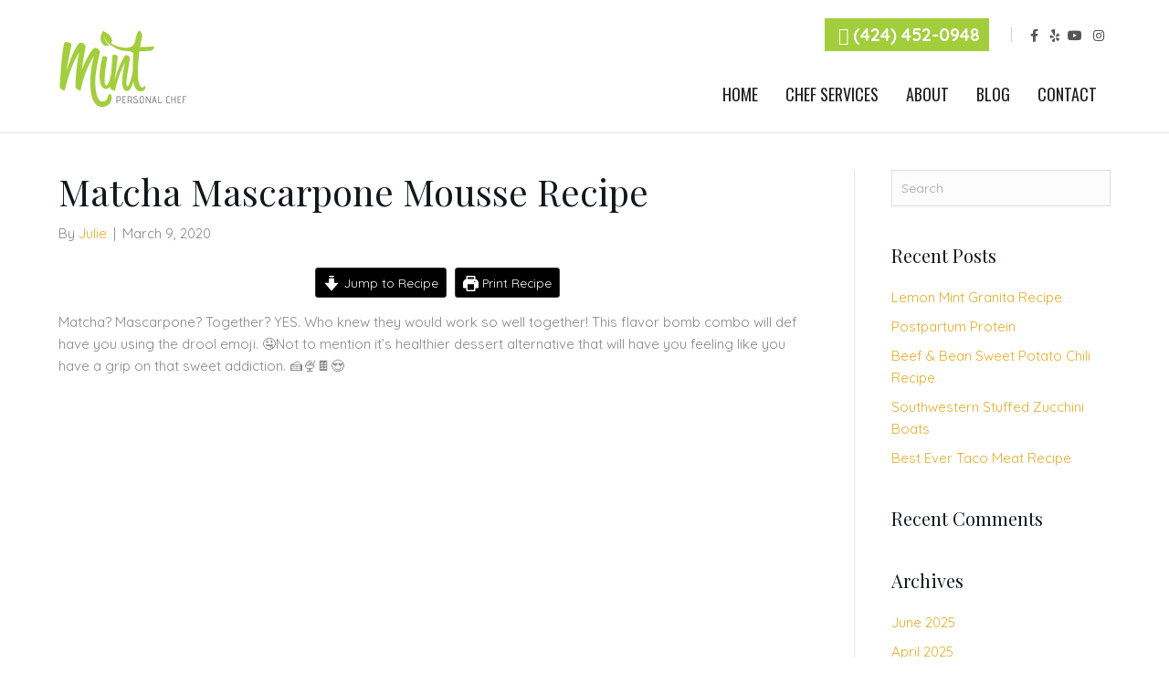

--- FILE ---
content_type: text/html; charset=UTF-8
request_url: https://www.mintpersonalchef.com/2020/03/09/matcha-mascarpone-mousse-recipe/
body_size: 13757
content:
<!DOCTYPE html>
<html lang="en-US">
<head>
<meta charset="UTF-8" />
<meta name='viewport' content='width=device-width, initial-scale=1.0' />
<meta http-equiv='X-UA-Compatible' content='IE=edge' />
<script>
var gform;gform||(document.addEventListener("gform_main_scripts_loaded",function(){gform.scriptsLoaded=!0}),window.addEventListener("DOMContentLoaded",function(){gform.domLoaded=!0}),gform={domLoaded:!1,scriptsLoaded:!1,initializeOnLoaded:function(o){gform.domLoaded&&gform.scriptsLoaded?o():!gform.domLoaded&&gform.scriptsLoaded?window.addEventListener("DOMContentLoaded",o):document.addEventListener("gform_main_scripts_loaded",o)},hooks:{action:{},filter:{}},addAction:function(o,n,r,t){gform.addHook("action",o,n,r,t)},addFilter:function(o,n,r,t){gform.addHook("filter",o,n,r,t)},doAction:function(o){gform.doHook("action",o,arguments)},applyFilters:function(o){return gform.doHook("filter",o,arguments)},removeAction:function(o,n){gform.removeHook("action",o,n)},removeFilter:function(o,n,r){gform.removeHook("filter",o,n,r)},addHook:function(o,n,r,t,i){null==gform.hooks[o][n]&&(gform.hooks[o][n]=[]);var e=gform.hooks[o][n];null==i&&(i=n+"_"+e.length),gform.hooks[o][n].push({tag:i,callable:r,priority:t=null==t?10:t})},doHook:function(n,o,r){var t;if(r=Array.prototype.slice.call(r,1),null!=gform.hooks[n][o]&&((o=gform.hooks[n][o]).sort(function(o,n){return o.priority-n.priority}),o.forEach(function(o){"function"!=typeof(t=o.callable)&&(t=window[t]),"action"==n?t.apply(null,r):r[0]=t.apply(null,r)})),"filter"==n)return r[0]},removeHook:function(o,n,t,i){var r;null!=gform.hooks[o][n]&&(r=(r=gform.hooks[o][n]).filter(function(o,n,r){return!!(null!=i&&i!=o.tag||null!=t&&t!=o.priority)}),gform.hooks[o][n]=r)}});
</script>

<link rel="profile" href="https://gmpg.org/xfn/11" />
<meta name='robots' content='index, follow, max-image-preview:large, max-snippet:-1, max-video-preview:-1' />

	<!-- This site is optimized with the Yoast SEO plugin v22.3 - https://yoast.com/wordpress/plugins/seo/ -->
	<title>Matcha Mascarpone Mousse Recipe | Mint Personal Chef Services l Los Angeles, CA</title><link rel="preload" as="style" href="https://fonts.googleapis.com/css?family=Quicksand%3A300%2C400%2C700%7CPlayfair%20Display%3A400%7COswald%3A400&#038;display=swap" /><link rel="stylesheet" href="https://fonts.googleapis.com/css?family=Quicksand%3A300%2C400%2C700%7CPlayfair%20Display%3A400%7COswald%3A400&#038;display=swap" media="print" onload="this.media='all'" /><noscript><link rel="stylesheet" href="https://fonts.googleapis.com/css?family=Quicksand%3A300%2C400%2C700%7CPlayfair%20Display%3A400%7COswald%3A400&#038;display=swap" /></noscript><link rel="stylesheet" href="https://www.mintpersonalchef.com/wp-content/cache/min/1/9811d2f90c8ce5cc934174051127b1ed.css" media="all" data-minify="1" />
	<meta name="description" content="Matcha? Mascarpone? Together? YES. Who knew they would work so well together! This flavor bomb combo will def have you using the drool emoji. &#x1f924;Not" />
	<link rel="canonical" href="https://www.mintpersonalchef.com/2020/03/09/matcha-mascarpone-mousse-recipe/" />
	<meta property="og:locale" content="en_US" />
	<meta property="og:type" content="recipe" />
	<meta property="og:title" content="Matcha Mascarpone Mousse Recipe | Mint Personal Chef Services l Los Angeles, CA" />
	<meta property="og:description" content="Matcha? Mascarpone? Together? YES. Who knew they would work so well together! This flavor bomb combo will def have you using the drool emoji. &#x1f924;Not" />
	<meta property="og:url" content="https://www.mintpersonalchef.com/2020/03/09/matcha-mascarpone-mousse-recipe/" />
	<meta property="og:site_name" content="Mint Personal Chef Services l Los Angeles, CA" />
	<meta property="article:publisher" content="https://www.facebook.com/MintPersonalChef" />
	<meta property="article:published_time" content="2020-03-09T02:39:53+00:00" />
	<meta property="article:modified_time" content="2020-04-02T21:07:46+00:00" />
	<meta property="og:image" content="https://i0.wp.com/mintpersonalchef.com/wp-content/uploads/2020/03/IMG_1991-scaled.jpg" />
	<meta property="og:image:width" content="1674" />
	<meta property="og:image:height" content="2048" />
	<meta property="og:image:type" content="image/jpeg" />
	<meta name="author" content="Julie" />
	<meta name="twitter:card" content="summary_large_image" />
	<meta name="twitter:label1" content="Written by" />
	<meta name="twitter:data1" content="Julie" />
	<meta name="twitter:label2" content="Est. reading time" />
	<meta name="twitter:data2" content="1 minute" />
	<script type="application/ld+json" class="yoast-schema-graph">{"@context":"https://schema.org","@graph":[{"@type":"Article","@id":"https://www.mintpersonalchef.com/2020/03/09/matcha-mascarpone-mousse-recipe/#article","isPartOf":{"@id":"https://www.mintpersonalchef.com/2020/03/09/matcha-mascarpone-mousse-recipe/"},"author":{"name":"Julie","@id":"https://www.mintpersonalchef.com/#/schema/person/b738573c552e2449e0ef4ca965c808e7"},"headline":"Matcha Mascarpone Mousse Recipe","datePublished":"2020-03-09T02:39:53+00:00","dateModified":"2020-04-02T21:07:46+00:00","wordCount":175,"publisher":{"@id":"https://www.mintpersonalchef.com/#organization"},"image":{"@id":"https://www.mintpersonalchef.com/2020/03/09/matcha-mascarpone-mousse-recipe/#primaryimage"},"thumbnailUrl":"https://i0.wp.com/mintpersonalchef.com/wp-content/uploads/2020/03/IMG_1991-scaled.jpg","keywords":["dessert","mascarpone","matcha","recipes","snack"],"articleSection":["Delicious Recipes","Desserts","Healthy","Healthy Snacks"],"inLanguage":"en-US"},{"@type":"WebPage","@id":"https://www.mintpersonalchef.com/2020/03/09/matcha-mascarpone-mousse-recipe/","url":"https://www.mintpersonalchef.com/2020/03/09/matcha-mascarpone-mousse-recipe/","name":"Matcha Mascarpone Mousse Recipe | Mint Personal Chef Services l Los Angeles, CA","isPartOf":{"@id":"https://www.mintpersonalchef.com/#website"},"primaryImageOfPage":{"@id":"https://www.mintpersonalchef.com/2020/03/09/matcha-mascarpone-mousse-recipe/#primaryimage"},"image":{"@id":"https://www.mintpersonalchef.com/2020/03/09/matcha-mascarpone-mousse-recipe/#primaryimage"},"thumbnailUrl":"https://i0.wp.com/mintpersonalchef.com/wp-content/uploads/2020/03/IMG_1991-scaled.jpg","datePublished":"2020-03-09T02:39:53+00:00","dateModified":"2020-04-02T21:07:46+00:00","description":"Matcha? Mascarpone? Together? YES. Who knew they would work so well together! This flavor bomb combo will def have you using the drool emoji. &#x1f924;Not","breadcrumb":{"@id":"https://www.mintpersonalchef.com/2020/03/09/matcha-mascarpone-mousse-recipe/#breadcrumb"},"inLanguage":"en-US","potentialAction":[{"@type":"ReadAction","target":["https://www.mintpersonalchef.com/2020/03/09/matcha-mascarpone-mousse-recipe/"]}]},{"@type":"ImageObject","inLanguage":"en-US","@id":"https://www.mintpersonalchef.com/2020/03/09/matcha-mascarpone-mousse-recipe/#primaryimage","url":"https://i0.wp.com/mintpersonalchef.com/wp-content/uploads/2020/03/IMG_1991-scaled.jpg","contentUrl":"https://i0.wp.com/mintpersonalchef.com/wp-content/uploads/2020/03/IMG_1991-scaled.jpg","width":1674,"height":2048},{"@type":"BreadcrumbList","@id":"https://www.mintpersonalchef.com/2020/03/09/matcha-mascarpone-mousse-recipe/#breadcrumb","itemListElement":[{"@type":"ListItem","position":1,"name":"Home","item":"https://www.mintpersonalchef.com/"},{"@type":"ListItem","position":2,"name":"Delicious Recipes","item":"https://www.mintpersonalchef.com/category/recipe/"},{"@type":"ListItem","position":3,"name":"Matcha Mascarpone Mousse Recipe"}]},{"@type":"WebSite","@id":"https://www.mintpersonalchef.com/#website","url":"https://www.mintpersonalchef.com/","name":"Mint Personal Chef Services l Los Angeles, CA","description":"Los Angeles Top Personal Chef Service for meal prep, private dinner parties and events","publisher":{"@id":"https://www.mintpersonalchef.com/#organization"},"potentialAction":[{"@type":"SearchAction","target":{"@type":"EntryPoint","urlTemplate":"https://www.mintpersonalchef.com/?s={search_term_string}"},"query-input":"required name=search_term_string"}],"inLanguage":"en-US"},{"@type":"Organization","@id":"https://www.mintpersonalchef.com/#organization","name":"Mint Personal Chef Services","url":"https://www.mintpersonalchef.com/","logo":{"@type":"ImageObject","inLanguage":"en-US","@id":"https://www.mintpersonalchef.com/#/schema/logo/image/","url":"https://www.mintpersonalchef.com/wp-content/uploads/2018/04/mintPersonalChef_logo_dGreen-280w.png","contentUrl":"https://www.mintpersonalchef.com/wp-content/uploads/2018/04/mintPersonalChef_logo_dGreen-280w.png","width":280,"height":192,"caption":"Mint Personal Chef Services"},"image":{"@id":"https://www.mintpersonalchef.com/#/schema/logo/image/"},"sameAs":["https://www.facebook.com/MintPersonalChef","https://www.instagram.com/mintpersonalchef","https://www.pinterest.com/mintpersonalchef","https://www.youtube.com/channel/UCTojYn5MUAxSKYSUlirSLXg?view_as=subscriber"]},{"@type":"Person","@id":"https://www.mintpersonalchef.com/#/schema/person/b738573c552e2449e0ef4ca965c808e7","name":"Julie","image":{"@type":"ImageObject","inLanguage":"en-US","@id":"https://www.mintpersonalchef.com/#/schema/person/image/","url":"https://secure.gravatar.com/avatar/14cbcd696d6ea8495194cab938bd0e86?s=96&d=mm&r=g","contentUrl":"https://secure.gravatar.com/avatar/14cbcd696d6ea8495194cab938bd0e86?s=96&d=mm&r=g","caption":"Julie"},"sameAs":["https://www.mintpersonalchef.com"],"url":"https://www.mintpersonalchef.com/author/julie/"},{"@type":"Recipe","name":"Matcha Mascarpone Mousse Recipe","author":{"@id":"https://www.mintpersonalchef.com/#/schema/person/b738573c552e2449e0ef4ca965c808e7"},"description":"Matcha? Mascarpone? Together? YES. Who knew they would work so well together!","datePublished":"2020-03-09T02:39:53+00:00","image":["https://i0.wp.com/mintpersonalchef.com/wp-content/uploads/2020/03/IMG_1991-scaled.jpg"],"recipeYield":["4"],"prepTime":"PT5M","cookTime":"PT5M","totalTime":"PT10M","recipeIngredient":["3 tsp Matcha powder","8 oz Heavy Whipping Cream","8 oz Mascarpone","1 T Agave (honey or sweetener of preference)","Fresh fruit, ladyfinger cookies or anything else you’d like to dip!","Espresso","Honey","1 tbsp Citrus (orange or lemon) (or Juice)","1-2 tsp zest","Cinnamon &amp; almond extract "],"recipeInstructions":[{"@type":"HowToStep","text":"Add all ingredients to a bowl and whip on high speed until medium-stiff, about 2-3 minutes (Be careful not to over mix).","name":"Add all ingredients to a bowl and whip on high speed until medium-stiff, about 2-3 minutes (Be careful not to over mix).","url":"https://www.mintpersonalchef.com/2020/03/09/matcha-mascarpone-mousse-recipe/#wprm-recipe-4191-step-0-0"},{"@type":"HowToStep","text":"Slice fruit and arrange on a plate or platter with cookies","name":"Slice fruit and arrange on a plate or platter with cookies","url":"https://www.mintpersonalchef.com/2020/03/09/matcha-mascarpone-mousse-recipe/#wprm-recipe-4191-step-0-1"},{"@type":"HowToStep","text":"Enjoy as a healthy dessert or snack!","name":"Enjoy as a healthy dessert or snack!","url":"https://www.mintpersonalchef.com/2020/03/09/matcha-mascarpone-mousse-recipe/#wprm-recipe-4191-step-0-2"}],"aggregateRating":{"@type":"AggregateRating","ratingValue":"4.86","ratingCount":"7"},"recipeCategory":["Appetizer","Dessert","Snack"],"recipeCuisine":["American","Italian","Japanese","Sweets"],"suitableForDiet":["https://schema.org/GlutenFreeDiet","https://schema.org/VegetarianDiet"],"keywords":"fruit, healthy comfort, mascarpone, matcha, mousse, whipped cream","nutrition":{"@type":"NutritionInformation","calories":"160 kcal","servingSize":"1 serving"},"@id":"https://www.mintpersonalchef.com/2020/03/09/matcha-mascarpone-mousse-recipe/#recipe","isPartOf":{"@id":"https://www.mintpersonalchef.com/2020/03/09/matcha-mascarpone-mousse-recipe/#article"},"mainEntityOfPage":"https://www.mintpersonalchef.com/2020/03/09/matcha-mascarpone-mousse-recipe/"}]}</script>
	<!-- / Yoast SEO plugin. -->


<link rel='dns-prefetch' href='//cdnjs.cloudflare.com' />
<link rel='dns-prefetch' href='//fonts.googleapis.com' />
<link rel='dns-prefetch' href='//i0.wp.com' />
<link rel='dns-prefetch' href='//www.googletagmanager.com' />
<link href='https://fonts.gstatic.com' crossorigin rel='preconnect' />
<link href='https://i0.wp.com' rel='preconnect' />
<link rel="alternate" type="application/rss+xml" title="Mint Personal Chef Services l Los Angeles, CA &raquo; Feed" href="https://www.mintpersonalchef.com/feed/" />
<link rel="alternate" type="application/rss+xml" title="Mint Personal Chef Services l Los Angeles, CA &raquo; Comments Feed" href="https://www.mintpersonalchef.com/comments/feed/" />
<link rel="alternate" type="application/rss+xml" title="Mint Personal Chef Services l Los Angeles, CA &raquo; Matcha Mascarpone Mousse  Recipe Comments Feed" href="https://www.mintpersonalchef.com/2020/03/09/matcha-mascarpone-mousse-recipe/feed/" />
		<!-- This site uses the Google Analytics by MonsterInsights plugin v9.11.1 - Using Analytics tracking - https://www.monsterinsights.com/ -->
		<!-- Note: MonsterInsights is not currently configured on this site. The site owner needs to authenticate with Google Analytics in the MonsterInsights settings panel. -->
					<!-- No tracking code set -->
				<!-- / Google Analytics by MonsterInsights -->
		
<link rel='stylesheet' id='fontawesome-css' href='https://cdnjs.cloudflare.com/ajax/libs/font-awesome/4.7.0/css/font-awesome.css?ver=3' type='text/css' media='1' />

<style id='wp-emoji-styles-inline-css' type='text/css'>

	img.wp-smiley, img.emoji {
		display: inline !important;
		border: none !important;
		box-shadow: none !important;
		height: 1em !important;
		width: 1em !important;
		margin: 0 0.07em !important;
		vertical-align: -0.1em !important;
		background: none !important;
		padding: 0 !important;
	}
</style>







<script src="https://www.mintpersonalchef.com/wp-includes/js/jquery/jquery.min.js?ver=3.7.1" id="jquery-core-js"></script>

<link rel="https://api.w.org/" href="https://www.mintpersonalchef.com/wp-json/" /><link rel="alternate" type="application/json" href="https://www.mintpersonalchef.com/wp-json/wp/v2/posts/4090" /><link rel="EditURI" type="application/rsd+xml" title="RSD" href="https://www.mintpersonalchef.com/xmlrpc.php?rsd" />
<link rel='shortlink' href='https://www.mintpersonalchef.com/?p=4090' />
<link rel="alternate" type="application/json+oembed" href="https://www.mintpersonalchef.com/wp-json/oembed/1.0/embed?url=https%3A%2F%2Fwww.mintpersonalchef.com%2F2020%2F03%2F09%2Fmatcha-mascarpone-mousse-recipe%2F" />
<link rel="alternate" type="text/xml+oembed" href="https://www.mintpersonalchef.com/wp-json/oembed/1.0/embed?url=https%3A%2F%2Fwww.mintpersonalchef.com%2F2020%2F03%2F09%2Fmatcha-mascarpone-mousse-recipe%2F&#038;format=xml" />
		<script>
			var bb_powerpack = {
				version: '2.40.8',
				getAjaxUrl: function() { return atob( 'aHR0cHM6Ly93d3cubWludHBlcnNvbmFsY2hlZi5jb20vd3AtYWRtaW4vYWRtaW4tYWpheC5waHA=' ); },
				callback: function() {},
				mapMarkerData: {},
				post_id: '4090',
				search_term: '',
				current_page: 'https://www.mintpersonalchef.com/2020/03/09/matcha-mascarpone-mousse-recipe/',
				conditionals: {
					is_front_page: false,
					is_home: false,
					is_archive: false,
					current_post_type: '',
					is_tax: false,
										is_author: false,
					current_author: false,
					is_search: false,
									}
			};
		</script>
		
		<!-- GA Google Analytics @ https://m0n.co/ga -->
		<script>
			(function(i,s,o,g,r,a,m){i['GoogleAnalyticsObject']=r;i[r]=i[r]||function(){
			(i[r].q=i[r].q||[]).push(arguments)},i[r].l=1*new Date();a=s.createElement(o),
			m=s.getElementsByTagName(o)[0];a.async=1;a.src=g;m.parentNode.insertBefore(a,m)
			})(window,document,'script','https://www.google-analytics.com/analytics.js','ga');
			ga('create', 'UA-131741132-1', 'auto');
			ga('send', 'pageview');
		</script>

	<meta name="generator" content="Site Kit by Google 1.170.0" /><!-- HFCM by 99 Robots - Snippet # 1: Google Ads GST -->
<!-- Global site tag (gtag.js) - Google Ads: 771814166 -->
<script async src="https://www.googletagmanager.com/gtag/js?id=AW-771814166"></script>
<script>
  window.dataLayer = window.dataLayer || [];
  function gtag(){dataLayer.push(arguments);}
  gtag('js', new Date());
  gtag('config', 'AW-771814166');
</script>
<script>
  gtag('config', 'AW-771814166/3ZofCJLLgssBEJbmg_AC', {
    'phone_conversion_number': '(424) 452-0948'
  });
</script>
<!-- /end HFCM by 99 Robots -->
<!-- HFCM by 99 Robots - Snippet # 3: Google Analytics -->
<!-- Global site tag (gtag.js) - Google Analytics -->
<script async src="https://www.googletagmanager.com/gtag/js?id=UA-131741132-1"></script>
<script>
  window.dataLayer = window.dataLayer || [];
  function gtag(){dataLayer.push(arguments);}
  gtag('js', new Date());

  gtag('config', 'UA-131741132-1');
</script>

<!-- /end HFCM by 99 Robots -->
<!-- HFCM by 99 Robots - Snippet # 4: mailchimp code -->
<script id="mcjs">!function(c,h,i,m,p){m=c.createElement(h),p=c.getElementsByTagName(h)[0],m.async=1,m.src=i,p.parentNode.insertBefore(m,p)}(document,"script","https://chimpstatic.com/mcjs-connected/js/users/a7b212a02598cb7801d5c9ed0/ad6744e885a7a56a1e9b593ac.js");</script>
<!-- /end HFCM by 99 Robots -->
<style type="text/css"> .tippy-box[data-theme~="wprm"] { background-color: #333333; color: #FFFFFF; } .tippy-box[data-theme~="wprm"][data-placement^="top"] > .tippy-arrow::before { border-top-color: #333333; } .tippy-box[data-theme~="wprm"][data-placement^="bottom"] > .tippy-arrow::before { border-bottom-color: #333333; } .tippy-box[data-theme~="wprm"][data-placement^="left"] > .tippy-arrow::before { border-left-color: #333333; } .tippy-box[data-theme~="wprm"][data-placement^="right"] > .tippy-arrow::before { border-right-color: #333333; } .tippy-box[data-theme~="wprm"] a { color: #FFFFFF; } .wprm-comment-rating svg { width: 18px !important; height: 18px !important; } img.wprm-comment-rating { width: 90px !important; height: 18px !important; } body { --comment-rating-star-color: #417505; } body { --wprm-popup-font-size: 16px; } body { --wprm-popup-background: #ffffff; } body { --wprm-popup-title: #000000; } body { --wprm-popup-content: #444444; } body { --wprm-popup-button-background: #444444; } body { --wprm-popup-button-text: #ffffff; }</style><style type="text/css">.wprm-glossary-term {color: #5A822B;text-decoration: underline;cursor: help;}</style><link rel="pingback" href="https://www.mintpersonalchef.com/xmlrpc.php">
<meta name="generator" content="Elementor 3.27.7; features: additional_custom_breakpoints; settings: css_print_method-external, google_font-enabled, font_display-auto">

<!-- Meta Pixel Code -->
<script type='text/javascript'>
!function(f,b,e,v,n,t,s){if(f.fbq)return;n=f.fbq=function(){n.callMethod?
n.callMethod.apply(n,arguments):n.queue.push(arguments)};if(!f._fbq)f._fbq=n;
n.push=n;n.loaded=!0;n.version='2.0';n.queue=[];t=b.createElement(e);t.async=!0;
t.src=v;s=b.getElementsByTagName(e)[0];s.parentNode.insertBefore(t,s)}(window,
document,'script','https://connect.facebook.net/en_US/fbevents.js?v=next');
</script>
<!-- End Meta Pixel Code -->

      
    
<!-- Meta Pixel Code -->
<noscript>
<img height="1" width="1" style="display:none" alt="fbpx"
src="https://www.facebook.com/tr?id=2604712246246060&ev=PageView&noscript=1" />
</noscript>
<!-- End Meta Pixel Code -->
<style>.recentcomments a{display:inline !important;padding:0 !important;margin:0 !important;}</style>			<style>
				.e-con.e-parent:nth-of-type(n+4):not(.e-lazyloaded):not(.e-no-lazyload),
				.e-con.e-parent:nth-of-type(n+4):not(.e-lazyloaded):not(.e-no-lazyload) * {
					background-image: none !important;
				}
				@media screen and (max-height: 1024px) {
					.e-con.e-parent:nth-of-type(n+3):not(.e-lazyloaded):not(.e-no-lazyload),
					.e-con.e-parent:nth-of-type(n+3):not(.e-lazyloaded):not(.e-no-lazyload) * {
						background-image: none !important;
					}
				}
				@media screen and (max-height: 640px) {
					.e-con.e-parent:nth-of-type(n+2):not(.e-lazyloaded):not(.e-no-lazyload),
					.e-con.e-parent:nth-of-type(n+2):not(.e-lazyloaded):not(.e-no-lazyload) * {
						background-image: none !important;
					}
				}
			</style>
			<link rel="icon" href="https://i0.wp.com/mintpersonalchef.com/wp-content/uploads/2018/03/favicon.png" sizes="32x32" />
<link rel="icon" href="https://i0.wp.com/mintpersonalchef.com/wp-content/uploads/2018/03/favicon.png" sizes="192x192" />
<link rel="apple-touch-icon" href="https://i0.wp.com/mintpersonalchef.com/wp-content/uploads/2018/03/favicon.png" />
<meta name="msapplication-TileImage" content="https://i0.wp.com/mintpersonalchef.com/wp-content/uploads/2018/03/favicon.png" />
<noscript><style id="rocket-lazyload-nojs-css">.rll-youtube-player, [data-lazy-src]{display:none !important;}</style></noscript></head>
<body class="post-template-default single single-post postid-4090 single-format-standard fl-framework-bootstrap fl-preset-default fl-full-width fl-has-sidebar has-blocks elementor-default elementor-kit-3943" itemscope="itemscope" itemtype="https://schema.org/WebPage">
<a aria-label="Skip to content" class="fl-screen-reader-text" href="#fl-main-content">Skip to content</a><div class="fl-page">
	<header class="fl-page-header fl-page-header-fixed fl-page-nav-right fl-page-nav-toggle-button fl-page-nav-toggle-visible-mobile"  role="banner">
	<div class="fl-page-header-wrap">
		<div class="fl-page-header-container container">
			<div class="fl-page-header-row row">
				<div class="col-sm-12 col-md-3 fl-page-logo-wrap">
					<div class="fl-page-header-logo">
						<a href="https://www.mintpersonalchef.com/"><img class="fl-logo-img" loading="false" data-no-lazy="1"   itemscope itemtype="https://schema.org/ImageObject" src="http://mintpersonalchef.com/wp-content/uploads/2018/04/mintPersonalChef_logo_dGreen-280w.png" data-retina="http://mintpersonalchef.com/wp-content/uploads/2018/04/mintPersonalChef_logo_dGreen-280w.png" title="" alt="Mint Personal Chef Services l Los Angeles, CA" /><meta itemprop="name" content="Mint Personal Chef Services l Los Angeles, CA" /></a>
					</div>
				</div>
				<div class="col-sm-12 col-md-9 fl-page-fixed-nav-wrap">
					<div class="fl-page-nav-wrap">
						<nav class="fl-page-nav fl-nav navbar navbar-default navbar-expand-md" aria-label="Header Menu" role="navigation">
							<button type="button" class="navbar-toggle navbar-toggler" data-toggle="collapse" data-target=".fl-page-nav-collapse">
								<span>Menu</span>
							</button>
							<div class="fl-page-nav-collapse collapse navbar-collapse">
								<ul id="menu-main-menu" class="nav navbar-nav navbar-right menu fl-theme-menu"><li id="menu-item-3036" class="menu-item menu-item-type-post_type menu-item-object-page menu-item-home menu-item-3036 nav-item"><a href="https://www.mintpersonalchef.com/" class="nav-link">Home</a></li>
<li id="menu-item-3249" class="menu-item menu-item-type-post_type menu-item-object-page menu-item-has-children menu-item-3249 nav-item"><a href="https://www.mintpersonalchef.com/chef-services/" class="nav-link">Chef Services</a><div class="fl-submenu-icon-wrap"><span class="fl-submenu-toggle-icon"></span></div>
<ul class="sub-menu">
	<li id="menu-item-3737" class="menu-item menu-item-type-post_type menu-item-object-page menu-item-3737 nav-item"><a href="https://www.mintpersonalchef.com/weekly-in-home-meal-prep/" class="nav-link">Weekly In-Home Meal Prep</a></li>
	<li id="menu-item-3736" class="menu-item menu-item-type-post_type menu-item-object-page menu-item-3736 nav-item"><a href="https://www.mintpersonalchef.com/dinner-parties-and-events/" class="nav-link">Dinner Parties &#038; Events</a></li>
</ul>
</li>
<li id="menu-item-3250" class="menu-item menu-item-type-post_type menu-item-object-page menu-item-has-children menu-item-3250 nav-item"><a href="https://www.mintpersonalchef.com/about/" class="nav-link">About</a><div class="fl-submenu-icon-wrap"><span class="fl-submenu-toggle-icon"></span></div>
<ul class="sub-menu">
	<li id="menu-item-3603" class="menu-item menu-item-type-post_type menu-item-object-page menu-item-3603 nav-item"><a href="https://www.mintpersonalchef.com/about/" class="nav-link">Chef Julie Fiedler</a></li>
	<li id="menu-item-3644" class="menu-item menu-item-type-post_type menu-item-object-page menu-item-3644 nav-item"><a href="https://www.mintpersonalchef.com/our-personal-chefs/" class="nav-link">Our Personal Chefs</a></li>
</ul>
</li>
<li id="menu-item-3251" class="menu-item menu-item-type-post_type menu-item-object-page menu-item-3251 nav-item"><a href="https://www.mintpersonalchef.com/blog/" class="nav-link">Blog</a></li>
<li id="menu-item-3804" class="menu-item menu-item-type-post_type menu-item-object-page menu-item-has-children menu-item-3804 nav-item"><a href="https://www.mintpersonalchef.com/contact/" class="nav-link">Contact</a><div class="fl-submenu-icon-wrap"><span class="fl-submenu-toggle-icon"></span></div>
<ul class="sub-menu">
	<li id="menu-item-3252" class="menu-item menu-item-type-post_type menu-item-object-page menu-item-3252 nav-item"><a href="https://www.mintpersonalchef.com/faq/" class="nav-link">FAQ</a></li>
	<li id="menu-item-5538" class="menu-item menu-item-type-post_type menu-item-object-page menu-item-5538 nav-item"><a href="https://www.mintpersonalchef.com/contact/work-with-us/" class="nav-link">Work with us</a></li>
</ul>
</li>
</ul>							</div>
						</nav>
					</div>
				</div>
			</div>
		</div>
	</div>
</header><!-- .fl-page-header-fixed -->
<div class="fl-page-bar">
	<div class="fl-page-bar-container container">
		<div class="fl-page-bar-row row">
			<div class="col-sm-6 col-md-6 text-left clearfix"><div class="fl-page-bar-text fl-page-bar-text-1"></div></div>			<div class="col-sm-6 col-md-6 text-right clearfix"><div class="fl-page-bar-text fl-page-bar-text-2"><a href="tel:4244520948" class="tb-phone">(424) 452-0948</a></div>	<div class="fl-social-icons">
	<a href="https://www.facebook.com/MintPersonalChef" target="_self" rel="noopener noreferrer"><span class="sr-only">Facebook</span><i aria-hidden="true" class="fab fa-facebook-f mono"></i></a><a href="https://www.yelp.com/biz/mint-personal-chef-los-angeles?utm_campaign=www_business_share_popup&utm_medium=copy_link&utm_source=(direct)" target="_self" rel="noopener noreferrer"><span class="sr-only">Yelp</span><i aria-hidden="true" class="fab fa-yelp mono"></i></a><a href="https://www.youtube.com/channel/UCTojYn5MUAxSKYSUlirSLXg" target="_self" rel="noopener noreferrer"><span class="sr-only">Youtube</span><i aria-hidden="true" class="fab fa-youtube mono"></i></a><a href="https://www.instagram.com/mintpersonalchef" target="_self" rel="noopener noreferrer"><span class="sr-only">Instagram</span><i aria-hidden="true" class="fab fa-instagram mono"></i></a></div>
</div>		</div>
	</div>
</div><!-- .fl-page-bar -->
<header class="fl-page-header fl-page-header-primary fl-page-nav-right fl-page-nav-toggle-button fl-page-nav-toggle-visible-mobile" itemscope="itemscope" itemtype="https://schema.org/WPHeader"  role="banner">
	<div class="fl-page-header-wrap">
		<div class="fl-page-header-container container">
			<div class="fl-page-header-row row">
				<div class="col-sm-12 col-md-4 fl-page-header-logo-col">
					<div class="fl-page-header-logo" itemscope="itemscope" itemtype="https://schema.org/Organization">
						<a href="https://www.mintpersonalchef.com/" itemprop="url"><img class="fl-logo-img" loading="false" data-no-lazy="1"   itemscope itemtype="https://schema.org/ImageObject" src="http://mintpersonalchef.com/wp-content/uploads/2018/04/mintPersonalChef_logo_dGreen-280w.png" data-retina="http://mintpersonalchef.com/wp-content/uploads/2018/04/mintPersonalChef_logo_dGreen-280w.png" title="" alt="Mint Personal Chef Services l Los Angeles, CA" /><meta itemprop="name" content="Mint Personal Chef Services l Los Angeles, CA" /></a>
											</div>
				</div>
				<div class="col-sm-12 col-md-8 fl-page-nav-col">
					<div class="fl-page-nav-wrap">
						<nav class="fl-page-nav fl-nav navbar navbar-default navbar-expand-md" aria-label="Header Menu" itemscope="itemscope" itemtype="https://schema.org/SiteNavigationElement" role="navigation">
							<button type="button" class="navbar-toggle navbar-toggler" data-toggle="collapse" data-target=".fl-page-nav-collapse">
								<span>Menu</span>
							</button>
							<div class="fl-page-nav-collapse collapse navbar-collapse">
								<ul id="menu-main-menu-1" class="nav navbar-nav navbar-right menu fl-theme-menu"><li class="menu-item menu-item-type-post_type menu-item-object-page menu-item-home menu-item-3036 nav-item"><a href="https://www.mintpersonalchef.com/" class="nav-link">Home</a></li>
<li class="menu-item menu-item-type-post_type menu-item-object-page menu-item-has-children menu-item-3249 nav-item"><a href="https://www.mintpersonalchef.com/chef-services/" class="nav-link">Chef Services</a><div class="fl-submenu-icon-wrap"><span class="fl-submenu-toggle-icon"></span></div>
<ul class="sub-menu">
	<li class="menu-item menu-item-type-post_type menu-item-object-page menu-item-3737 nav-item"><a href="https://www.mintpersonalchef.com/weekly-in-home-meal-prep/" class="nav-link">Weekly In-Home Meal Prep</a></li>
	<li class="menu-item menu-item-type-post_type menu-item-object-page menu-item-3736 nav-item"><a href="https://www.mintpersonalchef.com/dinner-parties-and-events/" class="nav-link">Dinner Parties &#038; Events</a></li>
</ul>
</li>
<li class="menu-item menu-item-type-post_type menu-item-object-page menu-item-has-children menu-item-3250 nav-item"><a href="https://www.mintpersonalchef.com/about/" class="nav-link">About</a><div class="fl-submenu-icon-wrap"><span class="fl-submenu-toggle-icon"></span></div>
<ul class="sub-menu">
	<li class="menu-item menu-item-type-post_type menu-item-object-page menu-item-3603 nav-item"><a href="https://www.mintpersonalchef.com/about/" class="nav-link">Chef Julie Fiedler</a></li>
	<li class="menu-item menu-item-type-post_type menu-item-object-page menu-item-3644 nav-item"><a href="https://www.mintpersonalchef.com/our-personal-chefs/" class="nav-link">Our Personal Chefs</a></li>
</ul>
</li>
<li class="menu-item menu-item-type-post_type menu-item-object-page menu-item-3251 nav-item"><a href="https://www.mintpersonalchef.com/blog/" class="nav-link">Blog</a></li>
<li class="menu-item menu-item-type-post_type menu-item-object-page menu-item-has-children menu-item-3804 nav-item"><a href="https://www.mintpersonalchef.com/contact/" class="nav-link">Contact</a><div class="fl-submenu-icon-wrap"><span class="fl-submenu-toggle-icon"></span></div>
<ul class="sub-menu">
	<li class="menu-item menu-item-type-post_type menu-item-object-page menu-item-3252 nav-item"><a href="https://www.mintpersonalchef.com/faq/" class="nav-link">FAQ</a></li>
	<li class="menu-item menu-item-type-post_type menu-item-object-page menu-item-5538 nav-item"><a href="https://www.mintpersonalchef.com/contact/work-with-us/" class="nav-link">Work with us</a></li>
</ul>
</li>
</ul>							</div>
						</nav>
					</div>
				</div>
			</div>
		</div>
	</div>
</header><!-- .fl-page-header -->
	<div id="fl-main-content" class="fl-page-content" itemprop="mainContentOfPage" role="main">

		
<div class="container">
	<div class="row">

		
		<div class="fl-content fl-content-left col-md-9">
			<article class="fl-post post-4090 post type-post status-publish format-standard has-post-thumbnail hentry category-recipe category-dessert category-healthy category-snack tag-dessert tag-mascarpone tag-matcha tag-recipes tag-snack" id="fl-post-4090" itemscope itemtype="https://schema.org/BlogPosting">

	
	<header class="fl-post-header">
		<h1 class="fl-post-title" itemprop="headline">
			Matcha Mascarpone Mousse  Recipe					</h1>
		<div class="fl-post-meta fl-post-meta-top"><span class="fl-post-author">By <a href="https://www.mintpersonalchef.com/author/julie/"><span>Julie</span></a></span><span class="fl-sep"> | </span><span class="fl-post-date">March 9, 2020</span></div><meta itemscope itemprop="mainEntityOfPage" itemtype="https://schema.org/WebPage" itemid="https://www.mintpersonalchef.com/2020/03/09/matcha-mascarpone-mousse-recipe/" content="Matcha Mascarpone Mousse  Recipe" /><meta itemprop="datePublished" content="2020-03-09" /><meta itemprop="dateModified" content="2020-04-02" /><div itemprop="publisher" itemscope itemtype="https://schema.org/Organization"><meta itemprop="name" content="Mint Personal Chef Services l Los Angeles, CA"><div itemprop="logo" itemscope itemtype="https://schema.org/ImageObject"><meta itemprop="url" content="http://mintpersonalchef.com/wp-content/uploads/2018/04/mintPersonalChef_logo_dGreen-280w.png"></div></div><div itemscope itemprop="author" itemtype="https://schema.org/Person"><meta itemprop="url" content="https://www.mintpersonalchef.com/author/julie/" /><meta itemprop="name" content="Julie" /></div><div itemscope itemprop="image" itemtype="https://schema.org/ImageObject"><meta itemprop="url" content="https://i0.wp.com/mintpersonalchef.com/wp-content/uploads/2020/03/IMG_1991-scaled.jpg" /><meta itemprop="width" content="1674" /><meta itemprop="height" content="2048" /></div><div itemprop="interactionStatistic" itemscope itemtype="https://schema.org/InteractionCounter"><meta itemprop="interactionType" content="https://schema.org/CommentAction" /><meta itemprop="userInteractionCount" content="0" /></div>	</header><!-- .fl-post-header -->

	
	
	<div class="fl-post-content clearfix" itemprop="text">
		<div class="wprm-recipe wprm-recipe-snippet wprm-recipe-template-snippet-basic-buttons"><a href="#recipe" data-recipe="4191" style="color: #ffffff;background-color: #000000;border-color: #333333;border-radius: 3px;padding: 5px 8px;" class="wprm-recipe-jump wprm-recipe-link wprm-jump-to-recipe-shortcode wprm-block-text-normal wprm-recipe-jump-inline-button wprm-recipe-link-inline-button wprm-color-accent"><span class="wprm-recipe-icon wprm-recipe-jump-icon"><svg xmlns="http://www.w3.org/2000/svg" width="16" height="16" viewBox="0 0 24 24"><g class="nc-icon-wrapper" fill="#ffffff"><path data-color="color-2" d="M9,2h6c0.6,0,1-0.4,1-1s-0.4-1-1-1H9C8.4,0,8,0.4,8,1S8.4,2,9,2z"></path> <path fill="#ffffff" d="M16,11V5c0-0.6-0.4-1-1-1H9C8.4,4,8,4.4,8,5v6H1.9L12,23.6L22.1,11H16z"></path></g></svg></span> Jump to Recipe</a>

<a href="https://www.mintpersonalchef.com/wprm_print/matcha-mascarpone-mousse-recipe" style="color: #ffffff;background-color: #000000;border-color: #333333;border-radius: 3px;padding: 5px 8px;" class="wprm-recipe-print wprm-recipe-link wprm-print-recipe-shortcode wprm-block-text-normal wprm-recipe-print-inline-button wprm-recipe-link-inline-button wprm-color-accent" data-recipe-id="4191" data-template="" target="_blank" rel="nofollow"><span class="wprm-recipe-icon wprm-recipe-print-icon"><svg xmlns="http://www.w3.org/2000/svg" xmlns:xlink="http://www.w3.org/1999/xlink" x="0px" y="0px" width="16px" height="16px" viewBox="0 0 24 24"><g ><path fill="#ffffff" d="M19,5.09V1c0-0.552-0.448-1-1-1H6C5.448,0,5,0.448,5,1v4.09C2.167,5.569,0,8.033,0,11v7c0,0.552,0.448,1,1,1h4v4c0,0.552,0.448,1,1,1h12c0.552,0,1-0.448,1-1v-4h4c0.552,0,1-0.448,1-1v-7C24,8.033,21.833,5.569,19,5.09z M7,2h10v3H7V2z M17,22H7v-9h10V22z M18,10c-0.552,0-1-0.448-1-1c0-0.552,0.448-1,1-1s1,0.448,1,1C19,9.552,18.552,10,18,10z"/></g></svg></span> Print Recipe</a></div>
<p>Matcha? Mascarpone? Together? YES. Who knew they would work so well together! This flavor bomb combo will def have you using the drool emoji. &#x1f924;Not to mention it’s healthier dessert alternative that will have you feeling like you have a grip on that sweet addiction. &#x1f370;&#x1f368;&#x1f36b;&#x1f60d;</p>



<figure class="wp-block-embed-youtube wp-block-embed is-type-video is-provider-youtube wp-embed-aspect-16-9 wp-has-aspect-ratio"><div class="wp-block-embed__wrapper">
<iframe loading="lazy" title="Matcha Mascarpone Mousse Recipe 😍🍓" width="500" height="281" src="about:blank" frameborder="0" allow="accelerometer; autoplay; clipboard-write; encrypted-media; gyroscope; picture-in-picture; web-share" referrerpolicy="strict-origin-when-cross-origin" allowfullscreen data-rocket-lazyload="fitvidscompatible" data-lazy-src="https://www.youtube.com/embed/3LDlHN-1tgc?feature=oembed"></iframe><noscript><iframe title="Matcha Mascarpone Mousse Recipe 😍🍓" width="500" height="281" src="https://www.youtube.com/embed/3LDlHN-1tgc?feature=oembed" frameborder="0" allow="accelerometer; autoplay; clipboard-write; encrypted-media; gyroscope; picture-in-picture; web-share" referrerpolicy="strict-origin-when-cross-origin" allowfullscreen></iframe></noscript>
</div></figure>


<div id="recipe"></div><div id="wprm-recipe-container-4191" class="wprm-recipe-container" data-recipe-id="4191" data-servings="4"><div class="wprm-recipe wprm-recipe-template-compact"><div class="wprm-container-float-right">
	<div class="wprm-recipe-image wprm-block-image-normal"><img decoding="async" style="border-width: 0px;border-style: solid;border-color: #666666;" width="150" height="150" src="data:image/svg+xml,%3Csvg%20xmlns='http://www.w3.org/2000/svg'%20viewBox='0%200%20150%20150'%3E%3C/svg%3E" class="attachment-150x150 size-150x150" alt="" data-lazy-srcset="https://i0.wp.com/mintpersonalchef.com/wp-content/uploads/2020/03/IMG_1991-150x150.jpg 150w, https://i0.wp.com/mintpersonalchef.com/wp-content/uploads/2020/03/IMG_1991-scaled-300x300.jpg 300w, https://i0.wp.com/mintpersonalchef.com/wp-content/uploads/2020/03/IMG_1991-scaled-100x100.jpg 100w" data-lazy-sizes="(max-width: 150px) 100vw, 150px" data-lazy-src="https://i0.wp.com/mintpersonalchef.com/wp-content/uploads/2020/03/IMG_1991-150x150.jpg" /><noscript><img decoding="async" style="border-width: 0px;border-style: solid;border-color: #666666;" width="150" height="150" src="https://i0.wp.com/mintpersonalchef.com/wp-content/uploads/2020/03/IMG_1991-150x150.jpg" class="attachment-150x150 size-150x150" alt="" srcset="https://i0.wp.com/mintpersonalchef.com/wp-content/uploads/2020/03/IMG_1991-150x150.jpg 150w, https://i0.wp.com/mintpersonalchef.com/wp-content/uploads/2020/03/IMG_1991-scaled-300x300.jpg 300w, https://i0.wp.com/mintpersonalchef.com/wp-content/uploads/2020/03/IMG_1991-scaled-100x100.jpg 100w" sizes="(max-width: 150px) 100vw, 150px" /></noscript></div>
	<div class="wprm-spacer" style="height: 5px;"></div>
	<a href="https://www.mintpersonalchef.com/wprm_print/matcha-mascarpone-mousse-recipe" style="color: #444444;background-color: #ffffff;border-color: #777777;border-radius: 0px;padding: 5px 5px;" class="wprm-recipe-print wprm-recipe-link wprm-print-recipe-shortcode wprm-block-text-normal wprm-recipe-print-wide-button wprm-recipe-link-wide-button wprm-color-accent" data-recipe-id="4191" data-template="" target="_blank" rel="nofollow"><span class="wprm-recipe-icon wprm-recipe-print-icon"><svg xmlns="http://www.w3.org/2000/svg" xmlns:xlink="http://www.w3.org/1999/xlink" x="0px" y="0px" width="16px" height="16px" viewBox="0 0 24 24"><g ><path fill="#444444" d="M19,5.09V1c0-0.552-0.448-1-1-1H6C5.448,0,5,0.448,5,1v4.09C2.167,5.569,0,8.033,0,11v7c0,0.552,0.448,1,1,1h4v4c0,0.552,0.448,1,1,1h12c0.552,0,1-0.448,1-1v-4h4c0.552,0,1-0.448,1-1v-7C24,8.033,21.833,5.569,19,5.09z M7,2h10v3H7V2z M17,22H7v-9h10V22z M18,10c-0.552,0-1-0.448-1-1c0-0.552,0.448-1,1-1s1,0.448,1,1C19,9.552,18.552,10,18,10z"/></g></svg></span> Print Recipe</a>
	
	<style>#wprm-recipe-rating-0 .wprm-rating-star.wprm-rating-star-full svg * { fill: #343434; }#wprm-recipe-rating-0 .wprm-rating-star.wprm-rating-star-33 svg * { fill: url(#wprm-recipe-rating-0-33); }#wprm-recipe-rating-0 .wprm-rating-star.wprm-rating-star-50 svg * { fill: url(#wprm-recipe-rating-0-50); }#wprm-recipe-rating-0 .wprm-rating-star.wprm-rating-star-66 svg * { fill: url(#wprm-recipe-rating-0-66); }linearGradient#wprm-recipe-rating-0-33 stop { stop-color: #343434; }linearGradient#wprm-recipe-rating-0-50 stop { stop-color: #343434; }linearGradient#wprm-recipe-rating-0-66 stop { stop-color: #343434; }</style><svg xmlns="http://www.w3.org/2000/svg" width="0" height="0" style="display:block;width:0px;height:0px"><defs><linearGradient id="wprm-recipe-rating-0-33"><stop offset="0%" stop-opacity="1" /><stop offset="33%" stop-opacity="1" /><stop offset="33%" stop-opacity="0" /><stop offset="100%" stop-opacity="0" /></linearGradient></defs><defs><linearGradient id="wprm-recipe-rating-0-50"><stop offset="0%" stop-opacity="1" /><stop offset="50%" stop-opacity="1" /><stop offset="50%" stop-opacity="0" /><stop offset="100%" stop-opacity="0" /></linearGradient></defs><defs><linearGradient id="wprm-recipe-rating-0-66"><stop offset="0%" stop-opacity="1" /><stop offset="66%" stop-opacity="1" /><stop offset="66%" stop-opacity="0" /><stop offset="100%" stop-opacity="0" /></linearGradient></defs></svg><div id="wprm-recipe-rating-0" class="wprm-recipe-rating wprm-recipe-rating-recipe-4191 wprm-recipe-rating-separate"><span class="wprm-rating-star wprm-rating-star-1 wprm-rating-star-full" data-rating="1" data-color="#343434" style="font-size: 1em;"><svg width="16px" height="16px" version="1.1" viewBox="0 0 24 24" xmlns="http://www.w3.org/2000/svg"><path fill="none" stroke="#343434" stroke-width="2" stroke-linejoin="round" d="M11.99,1.94c-.35,0-.67.19-.83.51l-2.56,5.2c-.11.24-.34.4-.61.43l-5.75.83c-.35.05-.64.3-.74.64-.11.34,0,.7.22.94l4.16,4.05c.19.19.27.45.22.7l-.98,5.72c-.06.35.1.7.37.9.29.21.66.24.98.08l5.14-2.71h0c.24-.13.51-.13.75,0l5.14,2.71c.32.16.69.13.98-.08.29-.21.43-.56.37-.9l-.98-5.72h0c-.05-.26.05-.53.22-.7l4.16-4.05h0c.26-.24.34-.61.22-.94s-.4-.58-.74-.64l-5.75-.83c-.26-.03-.48-.21-.61-.43l-2.56-5.2c-.16-.32-.48-.53-.83-.51,0,0-.02,0-.02,0Z"/></svg></span><span class="wprm-rating-star wprm-rating-star-2 wprm-rating-star-full" data-rating="2" data-color="#343434" style="font-size: 1em;"><svg width="16px" height="16px" version="1.1" viewBox="0 0 24 24" xmlns="http://www.w3.org/2000/svg"><path fill="none" stroke="#343434" stroke-width="2" stroke-linejoin="round" d="M11.99,1.94c-.35,0-.67.19-.83.51l-2.56,5.2c-.11.24-.34.4-.61.43l-5.75.83c-.35.05-.64.3-.74.64-.11.34,0,.7.22.94l4.16,4.05c.19.19.27.45.22.7l-.98,5.72c-.06.35.1.7.37.9.29.21.66.24.98.08l5.14-2.71h0c.24-.13.51-.13.75,0l5.14,2.71c.32.16.69.13.98-.08.29-.21.43-.56.37-.9l-.98-5.72h0c-.05-.26.05-.53.22-.7l4.16-4.05h0c.26-.24.34-.61.22-.94s-.4-.58-.74-.64l-5.75-.83c-.26-.03-.48-.21-.61-.43l-2.56-5.2c-.16-.32-.48-.53-.83-.51,0,0-.02,0-.02,0Z"/></svg></span><span class="wprm-rating-star wprm-rating-star-3 wprm-rating-star-full" data-rating="3" data-color="#343434" style="font-size: 1em;"><svg width="16px" height="16px" version="1.1" viewBox="0 0 24 24" xmlns="http://www.w3.org/2000/svg"><path fill="none" stroke="#343434" stroke-width="2" stroke-linejoin="round" d="M11.99,1.94c-.35,0-.67.19-.83.51l-2.56,5.2c-.11.24-.34.4-.61.43l-5.75.83c-.35.05-.64.3-.74.64-.11.34,0,.7.22.94l4.16,4.05c.19.19.27.45.22.7l-.98,5.72c-.06.35.1.7.37.9.29.21.66.24.98.08l5.14-2.71h0c.24-.13.51-.13.75,0l5.14,2.71c.32.16.69.13.98-.08.29-.21.43-.56.37-.9l-.98-5.72h0c-.05-.26.05-.53.22-.7l4.16-4.05h0c.26-.24.34-.61.22-.94s-.4-.58-.74-.64l-5.75-.83c-.26-.03-.48-.21-.61-.43l-2.56-5.2c-.16-.32-.48-.53-.83-.51,0,0-.02,0-.02,0Z"/></svg></span><span class="wprm-rating-star wprm-rating-star-4 wprm-rating-star-full" data-rating="4" data-color="#343434" style="font-size: 1em;"><svg width="16px" height="16px" version="1.1" viewBox="0 0 24 24" xmlns="http://www.w3.org/2000/svg"><path fill="none" stroke="#343434" stroke-width="2" stroke-linejoin="round" d="M11.99,1.94c-.35,0-.67.19-.83.51l-2.56,5.2c-.11.24-.34.4-.61.43l-5.75.83c-.35.05-.64.3-.74.64-.11.34,0,.7.22.94l4.16,4.05c.19.19.27.45.22.7l-.98,5.72c-.06.35.1.7.37.9.29.21.66.24.98.08l5.14-2.71h0c.24-.13.51-.13.75,0l5.14,2.71c.32.16.69.13.98-.08.29-.21.43-.56.37-.9l-.98-5.72h0c-.05-.26.05-.53.22-.7l4.16-4.05h0c.26-.24.34-.61.22-.94s-.4-.58-.74-.64l-5.75-.83c-.26-.03-.48-.21-.61-.43l-2.56-5.2c-.16-.32-.48-.53-.83-.51,0,0-.02,0-.02,0Z"/></svg></span><span class="wprm-rating-star wprm-rating-star-5 wprm-rating-star-full" data-rating="5" data-color="#343434" style="font-size: 1em;"><svg width="16px" height="16px" version="1.1" viewBox="0 0 24 24" xmlns="http://www.w3.org/2000/svg"><path fill="none" stroke="#343434" stroke-width="2" stroke-linejoin="round" d="M11.99,1.94c-.35,0-.67.19-.83.51l-2.56,5.2c-.11.24-.34.4-.61.43l-5.75.83c-.35.05-.64.3-.74.64-.11.34,0,.7.22.94l4.16,4.05c.19.19.27.45.22.7l-.98,5.72c-.06.35.1.7.37.9.29.21.66.24.98.08l5.14-2.71h0c.24-.13.51-.13.75,0l5.14,2.71c.32.16.69.13.98-.08.29-.21.43-.56.37-.9l-.98-5.72h0c-.05-.26.05-.53.22-.7l4.16-4.05h0c.26-.24.34-.61.22-.94s-.4-.58-.74-.64l-5.75-.83c-.26-.03-.48-.21-.61-.43l-2.56-5.2c-.16-.32-.48-.53-.83-.51,0,0-.02,0-.02,0Z"/></svg></span><div class="wprm-recipe-rating-details wprm-block-text-normal"><span class="wprm-recipe-rating-average">4.86</span> from <span class="wprm-recipe-rating-count">7</span> votes</div></div>
</div>
<h2 class="wprm-recipe-name wprm-block-text-bold">Matcha Mascarpone Mousse Recipe</h2>
<div class="wprm-spacer" style="height: 5px;"></div>
<div class="wprm-recipe-summary wprm-block-text-normal"><span style="display: block;">Matcha? Mascarpone? Together? YES. Who knew they would work so well together! </span></div>
<div class="wprm-spacer"></div>
<div class="wprm-recipe-meta-container wprm-recipe-times-container wprm-recipe-details-container wprm-recipe-details-container-table wprm-block-text-normal wprm-recipe-table-borders-top-bottom wprm-recipe-table-borders-inside" style="border-width: 1px;border-style: solid;border-color: #777777;"><div class="wprm-recipe-block-container wprm-recipe-block-container-table wprm-block-text-normal wprm-recipe-time-container wprm-recipe-prep-time-container" style="border-width: 1px;border-style: solid;border-color: #777777;"><span class="wprm-recipe-details-label wprm-block-text-faded wprm-recipe-time-label wprm-recipe-prep-time-label">Prep Time</span><span class="wprm-recipe-time wprm-block-text-normal"><span class="wprm-recipe-details wprm-recipe-details-minutes wprm-recipe-prep_time wprm-recipe-prep_time-minutes">5<span class="sr-only screen-reader-text wprm-screen-reader-text"> minutes</span></span> <span class="wprm-recipe-details-unit wprm-recipe-details-minutes wprm-recipe-prep_time-unit wprm-recipe-prep_timeunit-minutes" aria-hidden="true">mins</span></span></div><div class="wprm-recipe-block-container wprm-recipe-block-container-table wprm-block-text-normal wprm-recipe-time-container wprm-recipe-cook-time-container" style="border-width: 1px;border-style: solid;border-color: #777777;"><span class="wprm-recipe-details-label wprm-block-text-faded wprm-recipe-time-label wprm-recipe-cook-time-label">Cook Time</span><span class="wprm-recipe-time wprm-block-text-normal"><span class="wprm-recipe-details wprm-recipe-details-minutes wprm-recipe-cook_time wprm-recipe-cook_time-minutes">5<span class="sr-only screen-reader-text wprm-screen-reader-text"> minutes</span></span> <span class="wprm-recipe-details-unit wprm-recipe-details-minutes wprm-recipe-cook_time-unit wprm-recipe-cook_timeunit-minutes" aria-hidden="true">mins</span></span></div><div class="wprm-recipe-block-container wprm-recipe-block-container-table wprm-block-text-normal wprm-recipe-time-container wprm-recipe-total-time-container" style="border-width: 1px;border-style: solid;border-color: #777777;"><span class="wprm-recipe-details-label wprm-block-text-faded wprm-recipe-time-label wprm-recipe-total-time-label">Total Time</span><span class="wprm-recipe-time wprm-block-text-normal"><span class="wprm-recipe-details wprm-recipe-details-minutes wprm-recipe-total_time wprm-recipe-total_time-minutes">10<span class="sr-only screen-reader-text wprm-screen-reader-text"> minutes</span></span> <span class="wprm-recipe-details-unit wprm-recipe-details-minutes wprm-recipe-total_time-unit wprm-recipe-total_timeunit-minutes" aria-hidden="true">mins</span></span></div></div>
<div class="wprm-spacer" style="height: 5px;"></div>
<div class="wprm-recipe-meta-container wprm-recipe-tags-container wprm-recipe-details-container wprm-recipe-details-container-inline wprm-block-text-normal"><div class="wprm-recipe-block-container wprm-recipe-block-container-inline wprm-block-text-normal wprm-recipe-tag-container wprm-recipe-course-container" style=""><span class="wprm-recipe-details-label wprm-block-text-faded wprm-recipe-tag-label wprm-recipe-course-label">Course: </span><span class="wprm-recipe-course wprm-block-text-normal">Appetizer, Dessert, Snack</span></div><div class="wprm-recipe-block-container wprm-recipe-block-container-inline wprm-block-text-normal wprm-recipe-tag-container wprm-recipe-cuisine-container" style=""><span class="wprm-recipe-details-label wprm-block-text-faded wprm-recipe-tag-label wprm-recipe-cuisine-label">Cuisine: </span><span class="wprm-recipe-cuisine wprm-block-text-normal">American, Italian, Japanese, Sweets</span></div><div class="wprm-recipe-block-container wprm-recipe-block-container-inline wprm-block-text-normal wprm-recipe-tag-container wprm-recipe-suitablefordiet-container" style=""><span class="wprm-recipe-details-label wprm-block-text-faded wprm-recipe-tag-label wprm-recipe-suitablefordiet-label">Diet: </span><span class="wprm-recipe-suitablefordiet wprm-block-text-normal">Gluten Free, Vegetarian</span></div><div class="wprm-recipe-block-container wprm-recipe-block-container-inline wprm-block-text-normal wprm-recipe-tag-container wprm-recipe-keyword-container" style=""><span class="wprm-recipe-details-label wprm-block-text-faded wprm-recipe-tag-label wprm-recipe-keyword-label">Keyword: </span><span class="wprm-recipe-keyword wprm-block-text-normal">fruit, healthy comfort, mascarpone, matcha, mousse, whipped cream</span></div></div>
<div class="wprm-recipe-block-container wprm-recipe-block-container-inline wprm-block-text-normal wprm-recipe-servings-container" style=""><span class="wprm-recipe-details-label wprm-block-text-faded wprm-recipe-servings-label">Servings: </span><span class="wprm-recipe-servings wprm-recipe-details wprm-block-text-normal">4</span></div>
<div class="wprm-recipe-block-container wprm-recipe-block-container-inline wprm-block-text-normal wprm-recipe-nutrition-container wprm-recipe-calories-container" style=""><span class="wprm-recipe-details-label wprm-block-text-faded wprm-recipe-nutrition-label wprm-recipe-calories-label">Calories: </span><span class="wprm-recipe-nutrition-with-unit"><span class="wprm-recipe-details wprm-recipe-nutrition wprm-recipe-calories wprm-block-text-normal">160</span><span class="wprm-recipe-details-unit wprm-recipe-nutrition-unit wprm-recipe-calories-unit wprm-block-text-normal">kcal</span></span></div>


<div id="recipe-4191-equipment" class="wprm-recipe-equipment-container wprm-block-text-normal" data-recipe="4191"><h3 class="wprm-recipe-header wprm-recipe-equipment-header wprm-block-text-bold wprm-align-left wprm-header-decoration-none" style="">Equipment</h3><ul class="wprm-recipe-equipment wprm-recipe-equipment-list"><li class="wprm-recipe-equipment-item" style="list-style-type: disc;"><div class="wprm-recipe-equipment-name">Hand or stand mixer</div></li></ul></div>
<div id="recipe-4191-ingredients" class="wprm-recipe-ingredients-container wprm-recipe-4191-ingredients-container wprm-block-text-normal wprm-ingredient-style-regular wprm-recipe-images-before" data-recipe="4191" data-servings="4"><h3 class="wprm-recipe-header wprm-recipe-ingredients-header wprm-block-text-bold wprm-align-left wprm-header-decoration-none" style="">Ingredients</h3><div class="wprm-recipe-ingredient-group"><ul class="wprm-recipe-ingredients"><li class="wprm-recipe-ingredient" style="list-style-type: disc;"><span class="wprm-recipe-ingredient-amount">3</span>&#32;<span class="wprm-recipe-ingredient-unit">tsp</span>&#32;<span class="wprm-recipe-ingredient-name">Matcha powder</span></li><li class="wprm-recipe-ingredient" style="list-style-type: disc;"><span class="wprm-recipe-ingredient-amount">8</span>&#32;<span class="wprm-recipe-ingredient-unit">oz</span>&#32;<span class="wprm-recipe-ingredient-name">Heavy Whipping Cream </span></li><li class="wprm-recipe-ingredient" style="list-style-type: disc;"><span class="wprm-recipe-ingredient-amount">8</span>&#32;<span class="wprm-recipe-ingredient-unit">oz</span>&#32;<span class="wprm-recipe-ingredient-name">Mascarpone </span></li><li class="wprm-recipe-ingredient" style="list-style-type: disc;"><span class="wprm-recipe-ingredient-amount">1</span>&#32;<span class="wprm-recipe-ingredient-unit">T</span>&#32;<span class="wprm-recipe-ingredient-name">Agave</span>&#32;<span class="wprm-recipe-ingredient-notes wprm-recipe-ingredient-notes-faded">honey or sweetener of preference</span></li><li class="wprm-recipe-ingredient" style="list-style-type: disc;"><span class="wprm-recipe-ingredient-name">Fresh fruit, ladyfinger cookies or anything else you’d like to dip!</span></li></ul></div><div class="wprm-recipe-ingredient-group"><h4 class="wprm-recipe-group-name wprm-recipe-ingredient-group-name wprm-block-text-bold"><strong>Don&#039;t love matcha? Here are some variations:</strong></h4><ul class="wprm-recipe-ingredients"><li class="wprm-recipe-ingredient" style="list-style-type: disc;"><span class="wprm-recipe-ingredient-name">Espresso</span></li><li class="wprm-recipe-ingredient" style="list-style-type: disc;"><span class="wprm-recipe-ingredient-name">Honey</span></li><li class="wprm-recipe-ingredient" style="list-style-type: disc;"><span class="wprm-recipe-ingredient-amount">1</span>&#32;<span class="wprm-recipe-ingredient-unit">tbsp</span>&#32;<span class="wprm-recipe-ingredient-name">Citrus (orange or lemon)</span>&#32;<span class="wprm-recipe-ingredient-notes wprm-recipe-ingredient-notes-faded">or Juice</span></li><li class="wprm-recipe-ingredient" style="list-style-type: disc;"><span class="wprm-recipe-ingredient-amount">1-2</span>&#32;<span class="wprm-recipe-ingredient-unit">tsp</span>&#32;<span class="wprm-recipe-ingredient-name">zest</span></li><li class="wprm-recipe-ingredient" style="list-style-type: disc;"><span class="wprm-recipe-ingredient-name">Cinnamon &amp; almond extract </span></li></ul></div></div>
<div id="recipe-4191-instructions" class="wprm-recipe-instructions-container wprm-recipe-4191-instructions-container wprm-block-text-normal" data-recipe="4191"><h3 class="wprm-recipe-header wprm-recipe-instructions-header wprm-block-text-bold wprm-align-left wprm-header-decoration-none" style="">Instructions</h3><div class="wprm-recipe-instruction-group"><ul class="wprm-recipe-instructions"><li id="wprm-recipe-4191-step-0-0" class="wprm-recipe-instruction" style="list-style-type: decimal;"><div class="wprm-recipe-instruction-text" style="margin-bottom: 5px;"><span style="display: block;">Add all ingredients to a bowl and whip on high speed until medium-stiff, about 2-3 minutes (Be careful not to over mix). </span></div></li><li id="wprm-recipe-4191-step-0-1" class="wprm-recipe-instruction" style="list-style-type: decimal;"><div class="wprm-recipe-instruction-text" style="margin-bottom: 5px;"><span style="display: block;">Slice fruit and arrange on a plate or platter with cookies </span></div></li><li id="wprm-recipe-4191-step-0-2" class="wprm-recipe-instruction" style="list-style-type: decimal;"><div class="wprm-recipe-instruction-text" style="margin-bottom: 5px;"><span style="display: block;">Enjoy as a healthy dessert or snack!</span></div></li></ul></div></div>
<div id="recipe-video"></div>

</div></div>	</div><!-- .fl-post-content -->

	
	<div class="fl-post-meta fl-post-meta-bottom"><div class="fl-post-cats-tags">Posted in <a href="https://www.mintpersonalchef.com/category/recipe/" rel="category tag">Delicious Recipes</a>, <a href="https://www.mintpersonalchef.com/category/dessert/" rel="category tag">Desserts</a>, <a href="https://www.mintpersonalchef.com/category/healthy/" rel="category tag">Healthy</a>, <a href="https://www.mintpersonalchef.com/category/recipe/snack/" rel="category tag">Healthy Snacks</a> and tagged <a href="https://www.mintpersonalchef.com/tag/dessert/" rel="tag">dessert</a>, <a href="https://www.mintpersonalchef.com/tag/mascarpone/" rel="tag">mascarpone</a>, <a href="https://www.mintpersonalchef.com/tag/matcha/" rel="tag">matcha</a>, <a href="https://www.mintpersonalchef.com/tag/recipes/" rel="tag">recipes</a>, <a href="https://www.mintpersonalchef.com/tag/snack/" rel="tag">snack</a></div></div>		
</article>


<!-- .fl-post -->
		</div>

		<div class="fl-sidebar  fl-sidebar-right fl-sidebar-display-desktop col-md-3" itemscope="itemscope" itemtype="https://schema.org/WPSideBar">
		<aside id="search-2" class="fl-widget widget_search"><form aria-label="Search" method="get" role="search" action="https://www.mintpersonalchef.com/" title="Type and press Enter to search.">
	<input aria-label="Search" type="search" class="fl-search-input form-control" name="s" placeholder="Search"  value="" onfocus="if (this.value === 'Search') { this.value = ''; }" onblur="if (this.value === '') this.value='Search';" />
</form>
</aside>
		<aside id="recent-posts-2" class="fl-widget widget_recent_entries">
		<h4 class="fl-widget-title">Recent Posts</h4>
		<ul>
											<li>
					<a href="https://www.mintpersonalchef.com/2025/06/16/lemon-mint-granita-recipe/">Lemon Mint Granita Recipe</a>
									</li>
											<li>
					<a href="https://www.mintpersonalchef.com/2025/04/09/postpartum-protein/">Postpartum Protein</a>
									</li>
											<li>
					<a href="https://www.mintpersonalchef.com/2025/03/06/beef-bean-sweet-potato-chili-recipe/">Beef &#038; Bean Sweet Potato Chili Recipe</a>
									</li>
											<li>
					<a href="https://www.mintpersonalchef.com/2021/09/24/southwestern-stuffed-zucchini-boats/">Southwestern Stuffed Zucchini Boats</a>
									</li>
											<li>
					<a href="https://www.mintpersonalchef.com/2021/09/10/best-ever-taco-meat-recipe/">Best Ever Taco Meat Recipe</a>
									</li>
					</ul>

		</aside><aside id="recent-comments-2" class="fl-widget widget_recent_comments"><h4 class="fl-widget-title">Recent Comments</h4><ul id="recentcomments"></ul></aside><aside id="archives-2" class="fl-widget widget_archive"><h4 class="fl-widget-title">Archives</h4>
			<ul>
					<li><a href='https://www.mintpersonalchef.com/2025/06/'>June 2025</a></li>
	<li><a href='https://www.mintpersonalchef.com/2025/04/'>April 2025</a></li>
	<li><a href='https://www.mintpersonalchef.com/2025/03/'>March 2025</a></li>
	<li><a href='https://www.mintpersonalchef.com/2021/09/'>September 2021</a></li>
	<li><a href='https://www.mintpersonalchef.com/2021/08/'>August 2021</a></li>
	<li><a href='https://www.mintpersonalchef.com/2021/07/'>July 2021</a></li>
	<li><a href='https://www.mintpersonalchef.com/2021/06/'>June 2021</a></li>
	<li><a href='https://www.mintpersonalchef.com/2021/05/'>May 2021</a></li>
	<li><a href='https://www.mintpersonalchef.com/2021/04/'>April 2021</a></li>
	<li><a href='https://www.mintpersonalchef.com/2021/03/'>March 2021</a></li>
	<li><a href='https://www.mintpersonalchef.com/2021/02/'>February 2021</a></li>
	<li><a href='https://www.mintpersonalchef.com/2021/01/'>January 2021</a></li>
	<li><a href='https://www.mintpersonalchef.com/2020/12/'>December 2020</a></li>
	<li><a href='https://www.mintpersonalchef.com/2020/11/'>November 2020</a></li>
	<li><a href='https://www.mintpersonalchef.com/2020/10/'>October 2020</a></li>
	<li><a href='https://www.mintpersonalchef.com/2020/09/'>September 2020</a></li>
	<li><a href='https://www.mintpersonalchef.com/2020/08/'>August 2020</a></li>
	<li><a href='https://www.mintpersonalchef.com/2020/07/'>July 2020</a></li>
	<li><a href='https://www.mintpersonalchef.com/2020/06/'>June 2020</a></li>
	<li><a href='https://www.mintpersonalchef.com/2020/05/'>May 2020</a></li>
	<li><a href='https://www.mintpersonalchef.com/2020/04/'>April 2020</a></li>
	<li><a href='https://www.mintpersonalchef.com/2020/03/'>March 2020</a></li>
	<li><a href='https://www.mintpersonalchef.com/2020/02/'>February 2020</a></li>
	<li><a href='https://www.mintpersonalchef.com/2020/01/'>January 2020</a></li>
	<li><a href='https://www.mintpersonalchef.com/2019/01/'>January 2019</a></li>
	<li><a href='https://www.mintpersonalchef.com/2018/09/'>September 2018</a></li>
	<li><a href='https://www.mintpersonalchef.com/2018/08/'>August 2018</a></li>
	<li><a href='https://www.mintpersonalchef.com/2018/07/'>July 2018</a></li>
	<li><a href='https://www.mintpersonalchef.com/2018/06/'>June 2018</a></li>
	<li><a href='https://www.mintpersonalchef.com/2018/03/'>March 2018</a></li>
	<li><a href='https://www.mintpersonalchef.com/2017/05/'>May 2017</a></li>
			</ul>

			</aside><aside id="categories-2" class="fl-widget widget_categories"><h4 class="fl-widget-title">Categories</h4>
			<ul>
					<li class="cat-item cat-item-890"><a href="https://www.mintpersonalchef.com/category/recipe/beverages/">Beverages</a>
</li>
	<li class="cat-item cat-item-968"><a href="https://www.mintpersonalchef.com/category/recipe/breakfast-brunch/">Breakfast / Brunch</a>
</li>
	<li class="cat-item cat-item-59"><a href="https://www.mintpersonalchef.com/category/dairy-free/">Dairy Free</a>
</li>
	<li class="cat-item cat-item-69"><a href="https://www.mintpersonalchef.com/category/recipe/">Delicious Recipes</a>
</li>
	<li class="cat-item cat-item-113"><a href="https://www.mintpersonalchef.com/category/dessert/">Desserts</a>
</li>
	<li class="cat-item cat-item-40"><a href="https://www.mintpersonalchef.com/category/drinks/">Drinks</a>
</li>
	<li class="cat-item cat-item-966"><a href="https://www.mintpersonalchef.com/category/recipe/fish-seafood/">Fish &amp; Seafood</a>
</li>
	<li class="cat-item cat-item-32"><a href="https://www.mintpersonalchef.com/category/food-for-thought/">Food For Thought</a>
</li>
	<li class="cat-item cat-item-970"><a href="https://www.mintpersonalchef.com/category/lifestyle/gift-ideas/">Gift Ideas</a>
</li>
	<li class="cat-item cat-item-969"><a href="https://www.mintpersonalchef.com/category/gluten-free-recipes/">Gluten-Free Recipes</a>
</li>
	<li class="cat-item cat-item-33"><a href="https://www.mintpersonalchef.com/category/healthy/">Healthy</a>
</li>
	<li class="cat-item cat-item-112"><a href="https://www.mintpersonalchef.com/category/recipe/snack/">Healthy Snacks</a>
</li>
	<li class="cat-item cat-item-58"><a href="https://www.mintpersonalchef.com/category/lifestyle/">Lifestyle</a>
</li>
	<li class="cat-item cat-item-965"><a href="https://www.mintpersonalchef.com/category/recipe/meat-dishes/">Meat Dishes</a>
</li>
	<li class="cat-item cat-item-41"><a href="https://www.mintpersonalchef.com/category/party-favorites/">Party Favorites</a>
</li>
	<li class="cat-item cat-item-967"><a href="https://www.mintpersonalchef.com/category/recipe/sauces/">Soups &amp; Sauces</a>
</li>
	<li class="cat-item cat-item-56"><a href="https://www.mintpersonalchef.com/category/vegan/">Vegan</a>
</li>
	<li class="cat-item cat-item-57"><a href="https://www.mintpersonalchef.com/category/vegetarian/">Vegetarian</a>
</li>
			</ul>

			</aside>	</div>

	</div>
</div>


    </div><!-- .fl-page-content -->
        <footer class="fl-page-footer-wrap" itemscope="itemscope" itemtype="https://schema.org/WPFooter">
        <div class="fl-page-footer">
	<div class="fl-page-footer-container container">
		<div class="fl-page-footer-row row">
			<div class="col-md-12 text-center clearfix"><div class="fl-page-footer-text fl-page-footer-text-1">© 2024 <span class="pipe">|</span> <a href=target="_blank">Mint Personal Chef</a></div></div>					</div>
	</div>
</div><!-- .fl-page-footer -->
    </footer>
        <a href="#top" id="toTop"></a>
</div><!-- .fl-page -->
    <!-- Meta Pixel Event Code -->
    
    <!-- End Meta Pixel Event Code -->
    <div id='fb-pxl-ajax-code'></div><!-- Instagram Feed JS -->

			
			





<script id="fl-automator-js-extra">
var themeopts = {"medium_breakpoint":"992","mobile_breakpoint":"768","scrollTopPosition":"800"};
</script>

<script id="wprm-public-js-extra">
var wprm_public = {"user":"0","endpoints":{"analytics":"https:\/\/www.mintpersonalchef.com\/wp-json\/wp-recipe-maker\/v1\/analytics","integrations":"https:\/\/www.mintpersonalchef.com\/wp-json\/wp-recipe-maker\/v1\/integrations","manage":"https:\/\/www.mintpersonalchef.com\/wp-json\/wp-recipe-maker\/v1\/manage","utilities":"https:\/\/www.mintpersonalchef.com\/wp-json\/wp-recipe-maker\/v1\/utilities"},"settings":{"jump_output_hash":true,"features_comment_ratings":true,"template_color_comment_rating":"#417505","instruction_media_toggle_default":"on","video_force_ratio":false,"analytics_enabled":false,"google_analytics_enabled":false,"print_new_tab":true,"print_recipe_identifier":"slug"},"post_id":"4090","home_url":"https:\/\/www.mintpersonalchef.com\/","print_slug":"wprm_print","permalinks":"\/%year%\/%monthnum%\/%day%\/%postname%\/","ajax_url":"https:\/\/www.mintpersonalchef.com\/wp-admin\/admin-ajax.php","nonce":"00aab83bc1","api_nonce":"d0ec636862","translations":[],"version":{"free":"10.1.1"}};
</script>
<script src="https://www.mintpersonalchef.com/wp-content/plugins/wp-recipe-maker/dist/public-modern.js?ver=10.1.1" id="wprm-public-js" defer></script>
<style type="text/css">.wprm-recipe-template-compact {
    margin: 20px auto;
    background-color: #fafafa; /* wprm_background type=color */
    font-family: -apple-system, BlinkMacSystemFont, "Segoe UI", Roboto, Oxygen-Sans, Ubuntu, Cantarell, "Helvetica Neue", sans-serif; /* wprm_main_font_family type=font */
    font-size: 0.9em; /* wprm_main_font_size type=font_size */
    line-height: 1.5em; /* wprm_main_line_height type=font_size */
    color: #333333; /* wprm_main_text type=color */
    max-width: 650px; /* wprm_max_width type=size */
}
.wprm-recipe-template-compact a {
    color: #3498db; /* wprm_link type=color */
}
.wprm-recipe-template-compact p, .wprm-recipe-template-compact li {
    font-family: -apple-system, BlinkMacSystemFont, "Segoe UI", Roboto, Oxygen-Sans, Ubuntu, Cantarell, "Helvetica Neue", sans-serif; /* wprm_main_font_family type=font */
    font-size: 1em !important;
    line-height: 1.5em !important; /* wprm_main_line_height type=font_size */
}
.wprm-recipe-template-compact li {
    margin: 0 0 0 32px !important;
    padding: 0 !important;
}
.rtl .wprm-recipe-template-compact li {
    margin: 0 32px 0 0 !important;
}
.wprm-recipe-template-compact ol, .wprm-recipe-template-compact ul {
    margin: 0 !important;
    padding: 0 !important;
}
.wprm-recipe-template-compact br {
    display: none;
}
.wprm-recipe-template-compact .wprm-recipe-name,
.wprm-recipe-template-compact .wprm-recipe-header {
    font-family: -apple-system, BlinkMacSystemFont, "Segoe UI", Roboto, Oxygen-Sans, Ubuntu, Cantarell, "Helvetica Neue", sans-serif; /* wprm_header_font_family type=font */
    color: #000000; /* wprm_header_text type=color */
    line-height: 1.3em; /* wprm_header_line_height type=font_size */
}
.wprm-recipe-template-compact .wprm-recipe-header * {
    font-family: -apple-system, BlinkMacSystemFont, "Segoe UI", Roboto, Oxygen-Sans, Ubuntu, Cantarell, "Helvetica Neue", sans-serif; /* wprm_main_font_family type=font */
}
.wprm-recipe-template-compact h1,
.wprm-recipe-template-compact h2,
.wprm-recipe-template-compact h3,
.wprm-recipe-template-compact h4,
.wprm-recipe-template-compact h5,
.wprm-recipe-template-compact h6 {
    font-family: -apple-system, BlinkMacSystemFont, "Segoe UI", Roboto, Oxygen-Sans, Ubuntu, Cantarell, "Helvetica Neue", sans-serif; /* wprm_header_font_family type=font */
    color: #212121; /* wprm_header_text type=color */
    line-height: 1.3em; /* wprm_header_line_height type=font_size */
    margin: 0 !important;
    padding: 0 !important;
}
.wprm-recipe-template-compact .wprm-recipe-header {
    margin-top: 1.2em !important;
}
.wprm-recipe-template-compact h1 {
    font-size: 2em; /* wprm_h1_size type=font_size */
}
.wprm-recipe-template-compact h2 {
    font-size: 1.8em; /* wprm_h2_size type=font_size */
}
.wprm-recipe-template-compact h3 {
    font-size: 1.2em; /* wprm_h3_size type=font_size */
}
.wprm-recipe-template-compact h4 {
    font-size: 1em; /* wprm_h4_size type=font_size */
}
.wprm-recipe-template-compact h5 {
    font-size: 1em; /* wprm_h5_size type=font_size */
}
.wprm-recipe-template-compact h6 {
    font-size: 1em; /* wprm_h6_size type=font_size */
}.wprm-recipe-template-compact {
	border-style: solid; /* wprm_border_style type=border */
	border-width: 1px; /* wprm_border_width type=size */
	border-color: #777777; /* wprm_border type=color */
	border-radius: 0px; /* wprm_border_radius type=size */
	padding: 10px;
}.wprm-recipe-template-snippet-basic-buttons {
    font-family: inherit; /* wprm_font_family type=font */
    font-size: 0.9em; /* wprm_font_size type=font_size */
    text-align: center; /* wprm_text_align type=align */
    margin-top: 0px; /* wprm_margin_top type=size */
    margin-bottom: 10px; /* wprm_margin_bottom type=size */
}
.wprm-recipe-template-snippet-basic-buttons a  {
    margin: 5px; /* wprm_margin_button type=size */
    margin: 5px; /* wprm_margin_button type=size */
}

.wprm-recipe-template-snippet-basic-buttons a:first-child {
    margin-left: 0;
}
.wprm-recipe-template-snippet-basic-buttons a:last-child {
    margin-right: 0;
}</style><script>window.lazyLoadOptions=[{elements_selector:"img[data-lazy-src],.rocket-lazyload,iframe[data-lazy-src]",data_src:"lazy-src",data_srcset:"lazy-srcset",data_sizes:"lazy-sizes",class_loading:"lazyloading",class_loaded:"lazyloaded",threshold:300,callback_loaded:function(element){if(element.tagName==="IFRAME"&&element.dataset.rocketLazyload=="fitvidscompatible"){if(element.classList.contains("lazyloaded")){if(typeof window.jQuery!="undefined"){if(jQuery.fn.fitVids){jQuery(element).parent().fitVids()}}}}}},{elements_selector:".rocket-lazyload",data_src:"lazy-src",data_srcset:"lazy-srcset",data_sizes:"lazy-sizes",class_loading:"lazyloading",class_loaded:"lazyloaded",threshold:300,}];window.addEventListener('LazyLoad::Initialized',function(e){var lazyLoadInstance=e.detail.instance;if(window.MutationObserver){var observer=new MutationObserver(function(mutations){var image_count=0;var iframe_count=0;var rocketlazy_count=0;mutations.forEach(function(mutation){for(var i=0;i<mutation.addedNodes.length;i++){if(typeof mutation.addedNodes[i].getElementsByTagName!=='function'){continue}
if(typeof mutation.addedNodes[i].getElementsByClassName!=='function'){continue}
images=mutation.addedNodes[i].getElementsByTagName('img');is_image=mutation.addedNodes[i].tagName=="IMG";iframes=mutation.addedNodes[i].getElementsByTagName('iframe');is_iframe=mutation.addedNodes[i].tagName=="IFRAME";rocket_lazy=mutation.addedNodes[i].getElementsByClassName('rocket-lazyload');image_count+=images.length;iframe_count+=iframes.length;rocketlazy_count+=rocket_lazy.length;if(is_image){image_count+=1}
if(is_iframe){iframe_count+=1}}});if(image_count>0||iframe_count>0||rocketlazy_count>0){lazyLoadInstance.update()}});var b=document.getElementsByTagName("body")[0];var config={childList:!0,subtree:!0};observer.observe(b,config)}},!1)</script><script data-no-minify="1" async src="https://www.mintpersonalchef.com/wp-content/plugins/wp-rocket/assets/js/lazyload/17.5/lazyload.min.js"></script><div id="videoLightbox" class="modal fade video-lightbox" tabindex="-1" role="dialog">
      <div class="modal-dialog modal-lg" role="document">
        <div class="modal-content">
          <div class="modal-body">
            <button type="button" class="close" data-dismiss="modal" aria-label="Close"><span aria-hidden="true">&times;</span></button>
            <div class="video-container embed-responsive embed-responsive-16by9"></div>
          </div>
        </div><!-- /.modal-content -->
      </div><!-- /.modal-dialog -->
    </div><!-- /.modal -->
<script src="https://www.mintpersonalchef.com/wp-content/cache/min/1/6c9ce6a0d5b053f954825fea2f574d83.js" data-minify="1" defer></script><script type='text/javascript'>
    fbq('track', 'PageView', []);
  </script></body>
</html>

<!-- This website is like a Rocket, isn't it? Performance optimized by WP Rocket. Learn more: https://wp-rocket.me - Debug: cached@1768767765 -->